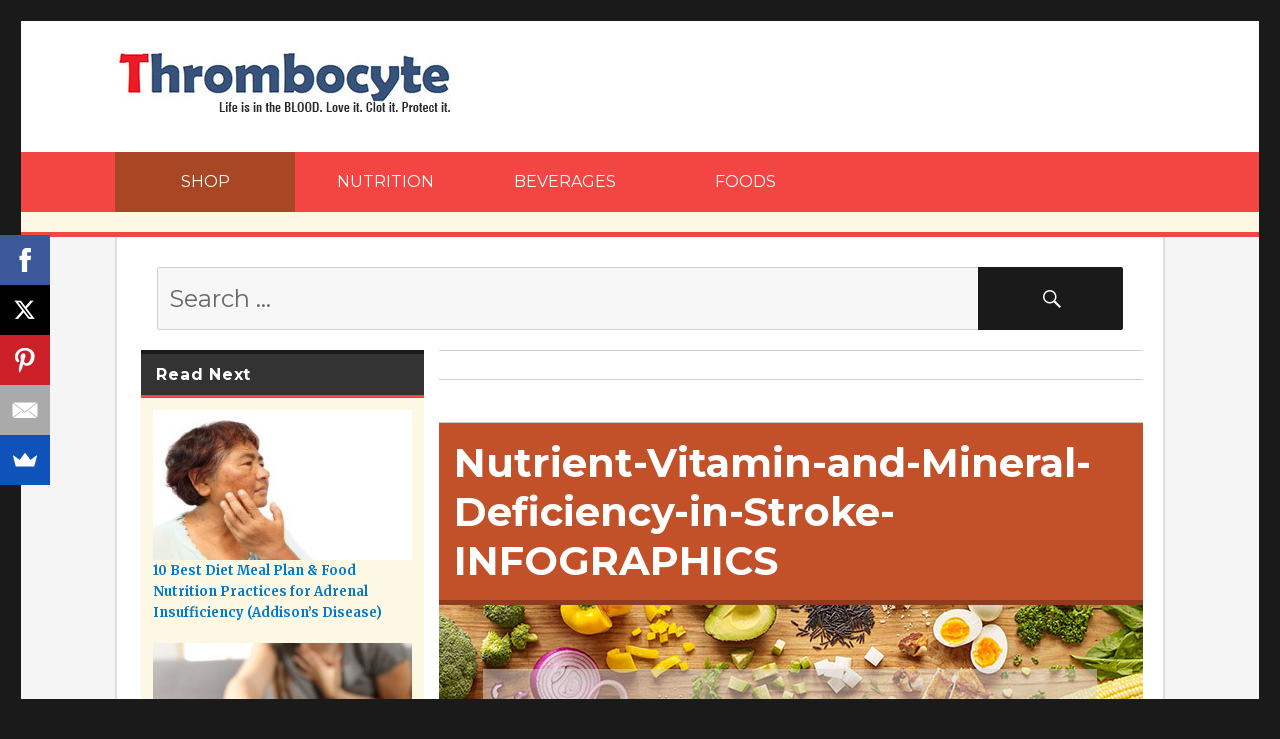

--- FILE ---
content_type: text/html; charset=UTF-8
request_url: https://www.thrombocyte.com/wp-admin/admin-ajax.php
body_size: -215
content:
353046.13d93cf67784fd5b07148675e52828f9

--- FILE ---
content_type: text/css
request_url: https://www.thrombocyte.com/wp-content/themes/twentysixteen-child/style.css?ver=1.0.0
body_size: 2964
content:
/*
 Theme Name:   Twenty Sixteen Child
 Theme URI:    http://example.com/twenty-fifteen-child/
 Description:  Twenty Sixteen Child Theme
 Author:       John Doe
 Author URI:   http://example.com
 Template:     twentysixteen
 Version:      1.0.0
 License:      GNU General Public License v2 or later
 License URI:  http://www.gnu.org/licenses/gpl-2.0.html
 Tags:         light, dark, two-columns, right-sidebar, responsive-layout, accessibility-ready
 Text Domain:  twentyfifteenchild
*/
/* body */
.site {background: #f5f5f5;}
.site-header {padding: 0; border-bottom: 5px solid #F34542; background: #fff;}
.custom-logo {max-width: 340px;}
.site-content {max-width:1050px; margin: 0 auto; padding: 20px; border-left: 2px solid #dedcdc;
    border-right: 2px solid #dedcdc;background: #fff;}
.content-area {float: right;
    margin-right: 0%; max-width:704px;}
.sidebar {float: right;
    margin-left: 0%; margin-right: 15px; }
/* header */
.site-header-main {max-width: 1050px; margin: 0 auto;}
.site-header-menu {background: #F34542; border-bottom: 20px solid #FCF8E3; margin-bottom: 0px; margin-top: 0px;}
.main-navigation {margin: 0 auto; max-width: 1050px; }
.main-navigation a {color: #FFF;
    text-align: center; line-height: 30px;    padding: 10px 15px; padding-top: 15px;
    padding-bottom: 15px;}
.main-navigation li {min-width: 180px;}
.main-navigation li:first-child {background: #a94624 !important;}
.main-navigation li:hover > a, .main-navigation li.focus > a {color: #f5f5f5;}

/* pages */

.page .entry-content {display: block; padding: 25px;} 


/* posts */
article .post-thumbnail img {width: 100%;}
.entry-header {    background: #c25029;
    font-weight: 600;
    color: #fff;
    padding: 15px;
    margin-bottom: 0px;
    border-top: 1px solid #CCC;
    border-bottom: 5px solid #8f3b1e;}
.entry-title {margin-bottom:0;}
.entry-content {width: 100% !important; display: inline;}
.entry-content h4 {margin-top: 30px;}
.post-thumbnail {margin: 0 0 20px;}
.mashsb-container {max-width: 360px; margin: 0 auto;}
.entry-content h2 {font-weight: 600;
    color: #c25029;}
.entry-content h3 {font-weight: 600;
    color: #29936a; margin-top: 30px;}
.social-bottom-links {margin-top: 20px;}
p.nextpage {padding: 10px 14px; margin-top: 20px;
    background: #FCF8E3;
    border-radius: 5px;
    font-size: 19px;
    font-weight: bold;
    line-height: 26px;
    text-align: center;
    width: 100%;
    color: #F34542;
    border: solid #F34542 2px;
    text-decoration: none;}
p.nextpage:hover {background: #F34542;
    color: #fff;}
.comment-metadata time { 
display:none; 
}
.bkmark {background: yellow;
    padding: 10px 15px;
    margin: 5px 0;}

/* post-extra */
.content-area ul {margin-top: 0px; display: block;
    list-style-type: disc;
    margin-block-start: 1em;
    margin-block-end: 1em;
    margin-inline-start: 0px;
    margin-inline-end: 0px;
	padding-inline-start: 40px;}
ol {
    display: block;
    list-style-type: decimal;
    margin-block-start: 1em;
    margin-block-end: 1em;
    margin-inline-start: 0px;
    margin-inline-end: 0px;
    padding-inline-start: 40px;
}
div#platelet-table {padding: 15px; border: 1px solid #e4e4e4;}
#platelet-table h4 {clear: none;}
.recipe-block {background-color: #fbf2ee;
    padding: 30px;
    max-width: 650px;
    margin: 0 auto;
    width: 100%;
    font-size: 17px;
    margin-top: 30px;
    margin-bottom: 30px;}
.recipe-title {font-size: 45px;
    line-height: 1.2em;}
.recipe-block hr {border-top: 1px solid #908070;}
.recipe-subheader {color: #8b05ae;
    font-size: 20px;
    font-weight: bold;
    margin-top: 40px;
    display: block;}
.dykmain {    overflow: hidden;
    background-color: #ffe8de;
    padding: 25px;}
.dyktitle {background-color: #f35a4a;
    color: #fff;
    padding: 10px 30px;
    display: block;
    font-size: 25px;
    text-align: center;
    font-weight: bold;
    margin-top: 10px;}
.dykcontainer {background-color: #faddcf;
    padding: 20px; font-size: 14px;}
.dyktext {font-size: 55px;
    text-align: center;
    background-color: #f2efdc;
    padding: 40px;}
.ftacontainer {background-color: rgb(255, 255, 219);
    border: 2px solid rgb(224, 224, 224) !important;
    padding: 20px;
    max-width: 350px;
    float: right;
    margin-left: 10px;
    margin-right: 10px;
    margin-bottom: 20px;}
.ftacontainer .ftalabel {font-size: 20px; font-weight: 600;}
.ftacontainer span {font-size: 17px;
    line-height: 35px;
    font-style: italic;}
.lmcontainer {background: rgb(255, 248, 237) !important;
    padding: 30px;
    text-align: center;
    clear: both;}
.lmcontainer .lmtitle {    font-size: 30px;
    font-weight: bold;
    line-height: 45px;}
.lmcontainer .lmsubtitle {    font-size: 19px;
    line-height: 35px;}
.lmcontainer a.free-download {background: #45BF55;
    color: #fff;
    padding: 20px;
    margin: 0 auto;
    display: block;
    border-radius: 50px;
    text-align: center;
    font-size: 24px;
    line-height: 35px;
    text-decoration: none;}
.lmcontainer a.free-download:hover {background: #cc0000;}
.page-links a, .page-links span {padding: 0.5em 0.7em; height: auto;
    width: auto;}
.belcontinfo {background-color: #f3f8f8;
    padding: 30px;
    margin-bottom: 30px; }
.belcontinfo span {color: #1d7770;
    font-weight: bold;
    font-size: 17px;}
/* author */
#grayspace {background: #f3f3f3;padding: 10px 20px;
    margin: 0 0 20px;
    font-size: 17.5px;
    border-left: 5px solid #eee;}
#grayspace .blogcats .post-categories {float: right; list-style: none; margin-bottom: 0; margin-top: 0;}
.about-author {padding: 15px;
    overflow: hidden;
    background-color: #f7f7f3; margin-bottom: 15px;}
.about-author h3 {font-size: 17px; color: #29936a;}
.about-author h3 a {color: #8f3b1e;}
.about-author-container img {float: left;
    margin-right: 20px;
    margin-bottom: 5px;}

/* sidebar */
.widget {background: #FCF8E3; padding-top: 0; margin-bottom: 20px;}
.widget .widget-title {background: #333333;
    color: #fff; border-bottom: 3px solid #F34542; text-transform: none; padding: 10px 15px; margin-bottom: 0;}
.widget .search-form, .widget ul {padding: 12px;}
.widget .textwidget {padding: 12px;}
ul.dpe-flexible-posts, ul.posts-by-tag-list {margin-inline-start: 0px;}
ul.dpe-flexible-posts li, ul.posts-by-tag-list li {
    list-style: none;
	margin-bottom: 20px;}
ul.dpe-flexible-posts li img, ul.posts-by-tag-list li img {
    max-height: 150px;
    width: 100%;
}
ul.dpe-flexible-posts li .title, ul.posts-by-tag-list li .posts-by-tag-item-title {
    font-weight: 600;
}

/* footer */
.site-footer {background: #222222;}
.footer-column {display: block; width: 100%; padding: 20px;
    text-align: center;
    border-bottom: 1px solid #ccc;}
.site-info {line-height: 30px; font-size: 10px; color: #fff; text-align: center; margin: auto; padding: 15px;}
.site-info a {color: #aaa;}

/* results page */
.site-main > article.results-page {border: 1px solid #ddd; border-radius: 4px; padding: 10px; margin-bottom: 10px;}
.site-main > article.results-page img {border: 1px solid #CCC; float: left; margin-right: 20px;
    padding: 5px;}
.site-main > article.results-page a.frame {float: left;}
.site-main > article.results-page h2 {clear: none;}
.archive .site-inner .page-header, .search .site-inner .page-header {margin-bottom: 20px;}

/* bpapp */
.postid-2998 .content-area {width: 100%; max-width: 100%;}
.postid-2998 blockquote {margin: 30px auto !important; padding: 20px; border-left: 5px solid #eee;}
.postid-2998 blockquote em {font-style: italic; font-size: 1rem;}
.postid-2998 .sidebar, .postid-2998 .comments-area {display: none;}


.containprod {background-color: rgb(249, 249, 249);    border-color: rgb(66, 66, 66);  padding: 10px 31px;overflow:hidden;}
.containprod h3 a {color:#29936a !important;}
a.bpheader {color:#c25029 !important;}

.wrapprocon {width: 100%; margin-top:40px;margin-bottom:20px;overflow:hidden;}
.wrapprocon li {    font-size: 17px;    line-height: 25px;    margin-bottom: 10px;}
.thepro {padding:0% 2% 0% 0%; width:50%;float:left;}
.procontainwrp {border:2px solid rgb(82, 191, 96) !important; background-color:rgb(247, 252, 244) !important;padding:20px;}
.procontainwrp span, .procontainwrp strong {color:#7bc542;text-align:center;margin-bottom:10px; font-size:1.375em; display: block; text-align: center; font-weight: bold;}
.procontainwrp li {list-style-image: url(//www.thrombocyte.com/wp-content/uploads/2017/06/pros.png) !important;}
.thecon {padding:0% 0% 0% 0%; width:50%;float:left;}
.concontainwrp {border:2px solid rgb(230, 14, 14) !important; background-color:rgb(255, 247, 247) !important;padding:20px;}
.concontainwrp span, .concontainwrp strong {color:rgb(230, 14, 14);text-align:center;margin-bottom:10px; font-size:1.375em; display: block; text-align: center; font-weight: bold;}
.concontainwrp li {list-style-image: url(//www.thrombocyte.com/wp-content/uploads/2017/06/cons.png) !important;}
@media (max-width:498px){
.thepro, .thecon {width:100%;}
.thepro {padding:0px; margin-bottom:20px;}
}

table.bpcheckertable {line-height:1.8em; min-width:684px; table-layout: auto !important;}
table.bpcheckertable th {background: rgb(82, 191, 96); color:#fff;background-clip:padding-box;position:relative;}
table.bpcheckertable td, table.bpcheckertable th {border-style: dotted;    border-color: rgb(82, 191, 96); padding:5px;border-width: 1px;text-align: center;}
table.bpcheckertable .bprank {font-weight:bold;}
table.bpcheckertable .bpimage {padding:15px;}
table.bpcheckertable .bpbtn {background-color: #FF712C;border-radius: 2px;min-width: 140px; }


table.bpcheckertable a.bplink  {display:block; color: #fff !important; text-shadow: #d76a01 0px 1px 0px; font-weight: normal !important;padding: 6px;}
table.bpcheckertable a.bplink:hover {background-color: #FF8738;}
.bprating {display: block;    margin-left: auto;
    margin-right: auto;
    height: 25px;width:120px;
    background: url(//www.thrombocyte.com/wp-content/uploads/2017/06/stars.png) repeat-x 0 -26px;}
.bprating span, .bprating strong {    display: block;
    height: 25px;
    background: url(//www.thrombocyte.com/wp-content/uploads/2017/06/stars.png) repeat-x 0 0px;
    background-position: 0 -130px;
}
table.bpcheckertable a.bpprod{color: rgb(123, 197, 66) !important;
    font-weight: normal !important;
   }
table.bpcheckertable a.bpprod:hover {color: #29936a !important;}

.bpgetstarted, .bpcompare th {background:rgb(82, 191, 96);color:#fff;line-height: 1.2em;}
.bpgetstarted td, .bpcompare th  {border: 1px solid #e7f4dc !important;padding: 20px 5px!important;}
.bpgetstarted .bpbtn {padding:7px;}
.bpcompare img {border: 1px solid #7bc143;
    padding: 5px;
    box-shadow: 4px 4px 6px -3px #333;    background: #fff;}
table.bpcheckertable.bpcompare td, table.bpcheckertable.bpcompare th {border-style:solid !important;}
a.bpbrand {color: #7BC143 !important; text-decoration: underline;}
.bpbest {background:#c25029 !important;}
.bpbestwo {background:rgb(255, 242, 206);}

button.puram {    margin: 20px 0px;
    background: #FF712C;
    width: 100%;
    border-radius: 2px;
    padding: 20px;
    border: 0;}
.thrombcontent a.puraml {    color: #fff !important;
    font-size: 25px;
    line-height: 25px;
    text-shadow: #d76a01 0px 1px 0px; font-weight:normal !important;}
.piframe.right {float:right;padding:15px;box-shadow:1px 1px 3px -1px #777;margin:10px 0 10px 20px;}
.piframe.left {float:left;padding:15px;box-shadow:1px 1px 3px -1px #777;margin:10px 20px 10px 0;}
.piframe img {max-height:250px;}


/* mobile */
@media screen and (min-width: 56.875em){
	.sidebar {width: 28.1%;}	
}
@media screen and (max-width: 56.875em){
	.entry-header {margin: 0 auto; text-align: center;}
	
	.content-area {float: none;
    margin: 0 auto;}	
	.sidebar {float: none;
    margin: 0 auto;
    padding: 0;
    max-width: 400px;}
	.post-navigation {margin: 0 auto;}
	.home #page .entry-content {padding-left: 0px; padding-right: 0px;}
}


/* advert */
.rtitles {padding:10px;}
.rtitles li {line-height:20px; padding-bottom:10px; }
#randomtitle {width: 50%; float:left;max-width:150px; margin-right: 5px; font-size: 13px; list-style:none;padding-left:0px; border:1px solid #cc0000;}
#randomtitle span {color:  #cc0000; font-weight:bold;}
.addlinks {padding: 5px; margin-bottom:15px; background-color:#f3f3f3;}
.topgoads #randomtitle {width: 100%; float:none;max-width:250px; }
.goadscont {margin-bottom: 20px;}
.goadscont ins, .addlinks ins, #goadsecondfp ins {background: none;}
@media (max-width:1199px){
.creadmore {width:100%; overflow:hidden;}
.topgoads {float:none !important;}
#randomtitle {float:none !important; margin: 0 auto !important; margin-bottom:20px !important; width: 100% !important; max-width: 350px !important;}
.addlinks {width:100%;}
.goadscont {float:none !important; text-align:center; width: 100% !important; margin:0 auto; margin-bottom:5px;}
}


#journal_references ul li {margin: 0 0 1.75em;}

/* temporary */
.home .pagination {display: none;}

#page .entry-content {margin: 0 !important;}


.defcycontent {background: rgb(255, 248, 237); padding: 20px 40px; margin-bottom: 10px;}
.vitamin-container ul, .mineral-container ul {padding-inline-start: 0;}

.entry-content blockquote {margin-left: 0 !important;}
/* header-searchbar */
.header-searchbar {padding: 10px 20px 20px;}
.header-searchbar input {font-size: 1.5rem;}
.header-searchbar .search-submit {width: 15%;}
.woocommerce-shop .header-searchbar, .woocommerce .header-searchbar {display:none;}


--- FILE ---
content_type: text/css
request_url: https://www.thrombocyte.com/wp-content/themes/twentysixteen-child/style.css?ver=6.2.8
body_size: 3008
content:
/*
 Theme Name:   Twenty Sixteen Child
 Theme URI:    http://example.com/twenty-fifteen-child/
 Description:  Twenty Sixteen Child Theme
 Author:       John Doe
 Author URI:   http://example.com
 Template:     twentysixteen
 Version:      1.0.0
 License:      GNU General Public License v2 or later
 License URI:  http://www.gnu.org/licenses/gpl-2.0.html
 Tags:         light, dark, two-columns, right-sidebar, responsive-layout, accessibility-ready
 Text Domain:  twentyfifteenchild
*/
/* body */
.site {background: #f5f5f5;}
.site-header {padding: 0; border-bottom: 5px solid #F34542; background: #fff;}
.custom-logo {max-width: 340px;}
.site-content {max-width:1050px; margin: 0 auto; padding: 20px; border-left: 2px solid #dedcdc;
    border-right: 2px solid #dedcdc;background: #fff;}
.content-area {float: right;
    margin-right: 0%; max-width:704px;}
.sidebar {float: right;
    margin-left: 0%; margin-right: 15px; }
/* header */
.site-header-main {max-width: 1050px; margin: 0 auto;}
.site-header-menu {background: #F34542; border-bottom: 20px solid #FCF8E3; margin-bottom: 0px; margin-top: 0px;}
.main-navigation {margin: 0 auto; max-width: 1050px; }
.main-navigation a {color: #FFF;
    text-align: center; line-height: 30px;    padding: 10px 15px; padding-top: 15px;
    padding-bottom: 15px;}
.main-navigation li {min-width: 180px;}
.main-navigation li:first-child {background: #a94624 !important;}
.main-navigation li:hover > a, .main-navigation li.focus > a {color: #f5f5f5;}

/* pages */

.page .entry-content {display: block; padding: 25px;} 


/* posts */
article .post-thumbnail img {width: 100%;}
.entry-header {    background: #c25029;
    font-weight: 600;
    color: #fff;
    padding: 15px;
    margin-bottom: 0px;
    border-top: 1px solid #CCC;
    border-bottom: 5px solid #8f3b1e;}
.entry-title {margin-bottom:0;}
.entry-content {width: 100% !important; display: inline;}
.entry-content h4 {margin-top: 30px;}
.post-thumbnail {margin: 0 0 20px;}
.mashsb-container {max-width: 360px; margin: 0 auto;}
.entry-content h2 {font-weight: 600;
    color: #c25029;}
.entry-content h3 {font-weight: 600;
    color: #29936a; margin-top: 30px;}
.social-bottom-links {margin-top: 20px;}
p.nextpage {padding: 10px 14px; margin-top: 20px;
    background: #FCF8E3;
    border-radius: 5px;
    font-size: 19px;
    font-weight: bold;
    line-height: 26px;
    text-align: center;
    width: 100%;
    color: #F34542;
    border: solid #F34542 2px;
    text-decoration: none;}
p.nextpage:hover {background: #F34542;
    color: #fff;}
.comment-metadata time { 
display:none; 
}
.bkmark {background: yellow;
    padding: 10px 15px;
    margin: 5px 0;}

/* post-extra */
.content-area ul {margin-top: 0px; display: block;
    list-style-type: disc;
    margin-block-start: 1em;
    margin-block-end: 1em;
    margin-inline-start: 0px;
    margin-inline-end: 0px;
	padding-inline-start: 40px;}
ol {
    display: block;
    list-style-type: decimal;
    margin-block-start: 1em;
    margin-block-end: 1em;
    margin-inline-start: 0px;
    margin-inline-end: 0px;
    padding-inline-start: 40px;
}
div#platelet-table {padding: 15px; border: 1px solid #e4e4e4;}
#platelet-table h4 {clear: none;}
.recipe-block {background-color: #fbf2ee;
    padding: 30px;
    max-width: 650px;
    margin: 0 auto;
    width: 100%;
    font-size: 17px;
    margin-top: 30px;
    margin-bottom: 30px;}
.recipe-title {font-size: 45px;
    line-height: 1.2em;}
.recipe-block hr {border-top: 1px solid #908070;}
.recipe-subheader {color: #8b05ae;
    font-size: 20px;
    font-weight: bold;
    margin-top: 40px;
    display: block;}
.dykmain {    overflow: hidden;
    background-color: #ffe8de;
    padding: 25px;}
.dyktitle {background-color: #f35a4a;
    color: #fff;
    padding: 10px 30px;
    display: block;
    font-size: 25px;
    text-align: center;
    font-weight: bold;
    margin-top: 10px;}
.dykcontainer {background-color: #faddcf;
    padding: 20px; font-size: 14px;}
.dyktext {font-size: 55px;
    text-align: center;
    background-color: #f2efdc;
    padding: 40px;}
.ftacontainer {background-color: rgb(255, 255, 219);
    border: 2px solid rgb(224, 224, 224) !important;
    padding: 20px;
    max-width: 350px;
    float: right;
    margin-left: 10px;
    margin-right: 10px;
    margin-bottom: 20px;}
.ftacontainer .ftalabel {font-size: 20px; font-weight: 600;}
.ftacontainer span {font-size: 17px;
    line-height: 35px;
    font-style: italic;}
.lmcontainer {background: rgb(255, 248, 237) !important;
    padding: 30px;
    text-align: center;
    clear: both;}
.lmcontainer .lmtitle {    font-size: 30px;
    font-weight: bold;
    line-height: 45px;}
.lmcontainer .lmsubtitle {    font-size: 19px;
    line-height: 35px;}
.lmcontainer a.free-download {background: #45BF55;
    color: #fff;
    padding: 20px;
    margin: 0 auto;
    display: block;
    border-radius: 50px;
    text-align: center;
    font-size: 24px;
    line-height: 35px;
    text-decoration: none;}
.lmcontainer a.free-download:hover {background: #cc0000;}
.page-links a, .page-links span {padding: 0.5em 0.7em; height: auto;
    width: auto;}
.belcontinfo {background-color: #f3f8f8;
    padding: 30px;
    margin-bottom: 30px; }
.belcontinfo span {color: #1d7770;
    font-weight: bold;
    font-size: 17px;}
/* author */
#grayspace {background: #f3f3f3;padding: 10px 20px;
    margin: 0 0 20px;
    font-size: 17.5px;
    border-left: 5px solid #eee;}
#grayspace .blogcats .post-categories {float: right; list-style: none; margin-bottom: 0; margin-top: 0;}
.about-author {padding: 15px;
    overflow: hidden;
    background-color: #f7f7f3; margin-bottom: 15px;}
.about-author h3 {font-size: 17px; color: #29936a;}
.about-author h3 a {color: #8f3b1e;}
.about-author-container img {float: left;
    margin-right: 20px;
    margin-bottom: 5px;}

/* sidebar */
.widget {background: #FCF8E3; padding-top: 0; margin-bottom: 20px;}
.widget .widget-title {background: #333333;
    color: #fff; border-bottom: 3px solid #F34542; text-transform: none; padding: 10px 15px; margin-bottom: 0;}
.widget .search-form, .widget ul {padding: 12px;}
.widget .textwidget {padding: 12px;}
ul.dpe-flexible-posts, ul.posts-by-tag-list {margin-inline-start: 0px;}
ul.dpe-flexible-posts li, ul.posts-by-tag-list li {
    list-style: none;
	margin-bottom: 20px;}
ul.dpe-flexible-posts li img, ul.posts-by-tag-list li img {
    max-height: 150px;
    width: 100%;
}
ul.dpe-flexible-posts li .title, ul.posts-by-tag-list li .posts-by-tag-item-title {
    font-weight: 600;
}

/* footer */
.site-footer {background: #222222;}
.footer-column {display: block; width: 100%; padding: 20px;
    text-align: center;
    border-bottom: 1px solid #ccc;}
.site-info {line-height: 30px; font-size: 10px; color: #fff; text-align: center; margin: auto; padding: 15px;}
.site-info a {color: #aaa;}

/* results page */
.site-main > article.results-page {border: 1px solid #ddd; border-radius: 4px; padding: 10px; margin-bottom: 10px;}
.site-main > article.results-page img {border: 1px solid #CCC; float: left; margin-right: 20px;
    padding: 5px;}
.site-main > article.results-page a.frame {float: left;}
.site-main > article.results-page h2 {clear: none;}
.archive .site-inner .page-header, .search .site-inner .page-header {margin-bottom: 20px;}

/* bpapp */
.postid-2998 .content-area {width: 100%; max-width: 100%;}
.postid-2998 blockquote {margin: 30px auto !important; padding: 20px; border-left: 5px solid #eee;}
.postid-2998 blockquote em {font-style: italic; font-size: 1rem;}
.postid-2998 .sidebar, .postid-2998 .comments-area {display: none;}


.containprod {background-color: rgb(249, 249, 249);    border-color: rgb(66, 66, 66);  padding: 10px 31px;overflow:hidden;}
.containprod h3 a {color:#29936a !important;}
a.bpheader {color:#c25029 !important;}

.wrapprocon {width: 100%; margin-top:40px;margin-bottom:20px;overflow:hidden;}
.wrapprocon li {    font-size: 17px;    line-height: 25px;    margin-bottom: 10px;}
.thepro {padding:0% 2% 0% 0%; width:50%;float:left;}
.procontainwrp {border:2px solid rgb(82, 191, 96) !important; background-color:rgb(247, 252, 244) !important;padding:20px;}
.procontainwrp span, .procontainwrp strong {color:#7bc542;text-align:center;margin-bottom:10px; font-size:1.375em; display: block; text-align: center; font-weight: bold;}
.procontainwrp li {list-style-image: url(//www.thrombocyte.com/wp-content/uploads/2017/06/pros.png) !important;}
.thecon {padding:0% 0% 0% 0%; width:50%;float:left;}
.concontainwrp {border:2px solid rgb(230, 14, 14) !important; background-color:rgb(255, 247, 247) !important;padding:20px;}
.concontainwrp span, .concontainwrp strong {color:rgb(230, 14, 14);text-align:center;margin-bottom:10px; font-size:1.375em; display: block; text-align: center; font-weight: bold;}
.concontainwrp li {list-style-image: url(//www.thrombocyte.com/wp-content/uploads/2017/06/cons.png) !important;}
@media (max-width:498px){
.thepro, .thecon {width:100%;}
.thepro {padding:0px; margin-bottom:20px;}
}

table.bpcheckertable {line-height:1.8em; min-width:684px; table-layout: auto !important;}
table.bpcheckertable th {background: rgb(82, 191, 96); color:#fff;background-clip:padding-box;position:relative;}
table.bpcheckertable td, table.bpcheckertable th {border-style: dotted;    border-color: rgb(82, 191, 96); padding:5px;border-width: 1px;text-align: center;}
table.bpcheckertable .bprank {font-weight:bold;}
table.bpcheckertable .bpimage {padding:15px;}
table.bpcheckertable .bpbtn {background-color: #FF712C;border-radius: 2px;min-width: 140px; }


table.bpcheckertable a.bplink  {display:block; color: #fff !important; text-shadow: #d76a01 0px 1px 0px; font-weight: normal !important;padding: 6px;}
table.bpcheckertable a.bplink:hover {background-color: #FF8738;}
.bprating {display: block;    margin-left: auto;
    margin-right: auto;
    height: 25px;width:120px;
    background: url(//www.thrombocyte.com/wp-content/uploads/2017/06/stars.png) repeat-x 0 -26px;}
.bprating span, .bprating strong {    display: block;
    height: 25px;
    background: url(//www.thrombocyte.com/wp-content/uploads/2017/06/stars.png) repeat-x 0 0px;
    background-position: 0 -130px;
}
table.bpcheckertable a.bpprod{color: rgb(123, 197, 66) !important;
    font-weight: normal !important;
   }
table.bpcheckertable a.bpprod:hover {color: #29936a !important;}

.bpgetstarted, .bpcompare th {background:rgb(82, 191, 96);color:#fff;line-height: 1.2em;}
.bpgetstarted td, .bpcompare th  {border: 1px solid #e7f4dc !important;padding: 20px 5px!important;}
.bpgetstarted .bpbtn {padding:7px;}
.bpcompare img {border: 1px solid #7bc143;
    padding: 5px;
    box-shadow: 4px 4px 6px -3px #333;    background: #fff;}
table.bpcheckertable.bpcompare td, table.bpcheckertable.bpcompare th {border-style:solid !important;}
a.bpbrand {color: #7BC143 !important; text-decoration: underline;}
.bpbest {background:#c25029 !important;}
.bpbestwo {background:rgb(255, 242, 206);}

button.puram {    margin: 20px 0px;
    background: #FF712C;
    width: 100%;
    border-radius: 2px;
    padding: 20px;
    border: 0;}
.thrombcontent a.puraml {    color: #fff !important;
    font-size: 25px;
    line-height: 25px;
    text-shadow: #d76a01 0px 1px 0px; font-weight:normal !important;}
.piframe.right {float:right;padding:15px;box-shadow:1px 1px 3px -1px #777;margin:10px 0 10px 20px;}
.piframe.left {float:left;padding:15px;box-shadow:1px 1px 3px -1px #777;margin:10px 20px 10px 0;}
.piframe img {max-height:250px;}


/* mobile */
@media screen and (min-width: 56.875em){
	.sidebar {width: 28.1%;}	
}
@media screen and (max-width: 56.875em){
	.entry-header {margin: 0 auto; text-align: center;}
	
	.content-area {float: none;
    margin: 0 auto;}	
	.sidebar {float: none;
    margin: 0 auto;
    padding: 0;
    max-width: 400px;}
	.post-navigation {margin: 0 auto;}
	.home #page .entry-content {padding-left: 0px; padding-right: 0px;}
}


/* advert */
.rtitles {padding:10px;}
.rtitles li {line-height:20px; padding-bottom:10px; }
#randomtitle {width: 50%; float:left;max-width:150px; margin-right: 5px; font-size: 13px; list-style:none;padding-left:0px; border:1px solid #cc0000;}
#randomtitle span {color:  #cc0000; font-weight:bold;}
.addlinks {padding: 5px; margin-bottom:15px; background-color:#f3f3f3;}
.topgoads #randomtitle {width: 100%; float:none;max-width:250px; }
.goadscont {margin-bottom: 20px;}
.goadscont ins, .addlinks ins, #goadsecondfp ins {background: none;}
@media (max-width:1199px){
.creadmore {width:100%; overflow:hidden;}
.topgoads {float:none !important;}
#randomtitle {float:none !important; margin: 0 auto !important; margin-bottom:20px !important; width: 100% !important; max-width: 350px !important;}
.addlinks {width:100%;}
.goadscont {float:none !important; text-align:center; width: 100% !important; margin:0 auto; margin-bottom:5px;}
}


#journal_references ul li {margin: 0 0 1.75em;}

/* temporary */
.home .pagination {display: none;}

#page .entry-content {margin: 0 !important;}


.defcycontent {background: rgb(255, 248, 237); padding: 20px 40px; margin-bottom: 10px;}
.vitamin-container ul, .mineral-container ul {padding-inline-start: 0;}

.entry-content blockquote {margin-left: 0 !important;}
/* header-searchbar */
.header-searchbar {padding: 10px 20px 20px;}
.header-searchbar input {font-size: 1.5rem;}
.header-searchbar .search-submit {width: 15%;}
.woocommerce-shop .header-searchbar, .woocommerce .header-searchbar {display:none;}


--- FILE ---
content_type: application/x-javascript
request_url: https://www.thrombocyte.com/wp-content/plugins/wbounce/frontend/js/min/wbounce.min.js?ver=1.8.1
body_size: 1009
content:
!function(e){"use strict";function n(){var e=navigator.userAgent.toLowerCase();return-1!==e.indexOf("msie")&&parseInt(e.split("msie")[1],10)}function i(e){return"number"==typeof e&&e%1==0}if(!e)return void console.warn("[wBounce] Required dependency jQuery isn't defined.");"function"==typeof __gaTracker&&__gaTracker(function(){window.ga=__gaTracker}),e(function(){function o(e){m.isAnalyticsEnabled&&(window.ga&&window.ga("send","event","wBounce",e,document.URL),window._paq&&window._paq.push(["trackEvent","wBounce",e,document.URL]))}function t(){if(!p)return u.hide();e(l).addClass(c).one("webkitAnimationEnd mozAnimationEnd MSAnimationEnd oanimationend animationend",function(){e(this).removeClass(c),u.hide()})}var a,c,d,u,r,s,m=JSON.parse(e("#wbounce-config").text()),f=document.getElementById("wbounce-modal"),l=document.getElementById("wbounce-modal-sub"),v=document.getElementById("wbounce-modal-flex"),k=!1,p=!1;m.openAnimation&&(a="animated "+m.openAnimation,k=!0),m.exitAnimation&&(c="animated "+m.exitAnimation,p=!0),n()&&n()<10?(k=!1,p=!1,c="belowIE10",e(l).addClass(c)):e(v).addClass("wbounce-modal-flex-activated"),"undefined"!=typeof ouibounce&&e.isFunction(ouibounce)&&(s={aggressive:m.isAggressive,sitewide:m.isSitewide,cookieName:m.cookieName,cookieDomain:m.cookieDomain,timer:parseInt(m.timer,10),sensitivity:parseInt(m.sensitivity,10)},m.hesitation=parseInt(m.hesitation,10),m.cookieExpire&&(s.cookieExpire=m.cookieExpire),i(m.hesitation)&&(s.delay=m.hesitation),s.callback=function(){o("fired"),k&&e(l).addClass(a).one("webkitAnimationEnd mozAnimationEnd MSAnimationEnd oanimationend animationend",function(){e(this).removeClass(a)})},d=ouibounce(f,s)),u=e(f),u.on("click",function(){t(),o("hidden_outside")}),u.find(".modal-close").on("click",function(){t(),o("hidden_close")}),u.find(".modal-footer").on("click",function(){t(),o("hidden_footer")}),e(l).on("click",function(e){e.stopPropagation()}),e(document).keyup(function(e){27===e.which&&u.is(":visible")&&(t(),o("hidden_escape"))}),r=parseInt(m.autoFire,10),r<1e3&&(r=1e3),i(r)&&function(e){d.isDisabled()||setTimeout(d.fire,e)}(r)})}(window.jQuery||window.$),function(e,n){"function"==typeof define&&define.amd?define(n):"object"==typeof exports?module.exports=n(require,exports,module):e.ouibounce=n()}(this,function(e,n,i){return function(e,n){"use strict";function i(e,n){return void 0===e?n:e}function o(e){var n=24*e*60*60*1e3,i=new Date;return i.setTime(i.getTime()+n),"; expires="+i.toUTCString()}function t(){s()||(A.addEventListener("mouseleave",a),A.addEventListener("mouseenter",c),A.addEventListener("keydown",d))}function a(e){e.clientY>k||(x=setTimeout(m,w))}function c(){x&&(clearTimeout(x),x=null)}function d(e){_||e.metaKey&&76===e.keyCode&&(_=!0,x=setTimeout(m,w))}function u(e,n){return r()[e]===n}function r(){for(var e=document.cookie.split("; "),n={},i=e.length-1;i>=0;i--){var o=e[i].split("=");n[o[0]]=o[1]}return n}function s(){return u(g,"true")&&!v}function m(){s()||(e&&(e.style.display="block"),E(),f())}function f(e){var n=e||{};void 0!==n.cookieExpire&&(b=o(n.cookieExpire)),!0===n.sitewide&&(h=";path=/"),void 0!==n.cookieDomain&&(y=";domain="+n.cookieDomain),void 0!==n.cookieName&&(g=n.cookieName),document.cookie=g+"=true"+b+y+h,A.removeEventListener("mouseleave",a),A.removeEventListener("mouseenter",c),A.removeEventListener("keydown",d)}var l=n||{},v=l.aggressive||!1,k=i(l.sensitivity,20),p=i(l.timer,1e3),w=i(l.delay,0),E=l.callback||function(){},b=o(l.cookieExpire)||"",y=l.cookieDomain?";domain="+l.cookieDomain:"",g=l.cookieName?l.cookieName:"viewedOuibounceModal",h=!0===l.sitewide?";path=/":"",x=null,A=document.documentElement;setTimeout(t,p);var _=!1;return{fire:m,disable:f,isDisabled:s}}});